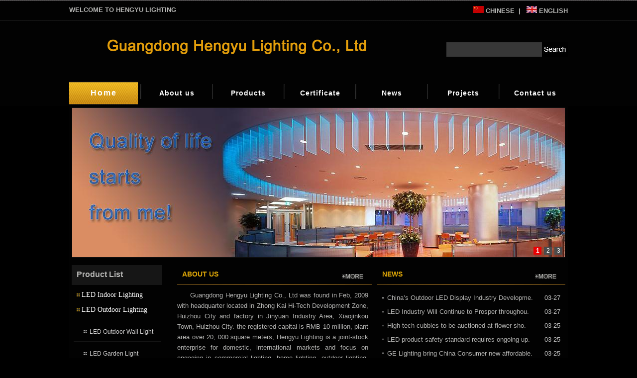

--- FILE ---
content_type: text/html
request_url: http://hengyulighting.com/?id=609&class_1=20&class_2=8
body_size: 18766
content:
<!DOCTYPE html PUBLIC "-//W3C//DTD XHTML 1.0 Transitional//EN" "http://www.w3.org/TR/xhtml1/DTD/xhtml1-transitional.dtd">
<html xmlns="http://www.w3.org/1999/xhtml">
<head>
<meta http-equiv="Content-Type" content="text/html; charset=gb2312" />
<meta http-equiv="X-UA-Compatible" content="IE=EmulateIE7" />
<meta name="keywords" content="commercial lighting|architecture lighting|high power led lighting|50W led track light|COB led downlight|LED wall light|Hotel lighting|Retail lighting|Ceiling light|office lighting|led grille light">
<meta name="description" content="Hengyu Lighting is a joint-stock enterprise for domestic, international markets and focus on engaging in commercial lighting , home lighting, outdoor lighting">
<title>Hengyu Lighting - Professional Commcial & Architectural Lighting Supplier </title>
<link rel="stylesheet" type="text/css" href="css/style.css" />
<script language="javascript" type="text/javascript" src="js/jquery.js"></script>
<script language="javascript" type="text/javascript" src="js/FoldMenu.js"></script>
<script language="javascript" type="text/javascript" src="js/yu.js"></script>
<script language="javascript" type="text/javascript" src="js/tb.js"></script>
<!--[if lte IE 6]>
<script type="text/javascript" src="js/png.js"></script>
    <script type="text/javascript">
        DD_belatedPNG.fix('div, ul, img, li, background , a');
    </script>
<![endif]-->
<script type="text/javascript">
window.onload = function() {
myMenu = new FOLDMenu("foldmenu",true);
myMenu.init();
};
</script>
</head>
<body>
<div id="top">
  <div class="left">WELCOME TO HENGYU LIGHTING</div>
  <div class="right"><a href="/cn"><img src="images/icon_cn.jpg" width="21" height="14" /> CHINESE</a>&nbsp;&nbsp;|&nbsp;&nbsp; <img src="images/icon_en.jpg" width="21" height="14" /> ENGLISH</div>
</div>
<div id="header">
  <div class="logo"><a href="index.php"><img src="images/logo.png" width="740" height="101" alt="HENGYU LIGHTING" /></a></div>
  <div class="search">
    <form name="searchform" action="product.php" onsubmit="return checkForm();">
    <input type="hidden" name="types" value="search">
    <input name="keywords" id="keywords" type="text" class="input" />
    <input name="" type="image" class="sbtn" src="images/sbtn.jpg" />
    </form>
  </div>
</div>
<script language="javascript">
function checkForm(form){
	if(searchform.keywords.value=="" ){
		alert("提示：搜索关键字不能为空！");
		searchform.keywords.focus();
		return false;
	}
	if(searchform.keywords.value=="在这里搜索..." ){
		alert("提示：请输入您要搜索的关键字！");
		searchform.keywords.focus();
		return false;
	}
	return true;
}
</script>
<div id="mnav">
  <ul>
    <li><a href="index.php" id="menu_1">Home</a><span></span></li>
    <li><a href="about.php" id="menu_2">About us</a><span></span></li>
    <li><a href="product.php?class_1=5" id="menu_3">Products</a><span></span></li>
	<li><a href="case.php" id="menu_5">Certificate</a><span></span></li>
    <li><a href="news.php" id="menu_4">News</a><span></span></li>
    <li><a href="project.php" id="menu_6">Projects</a><span></span></li>
    <li><a href="contact.php" id="menu_7">Contact us</a></li>
  </ul>
</div><div id="content">
  <div id="simg">
    <div id="MainPromotionBanner">
      <div id="SlidePlayer">
        <ul class="Slides">
                    <li><a href="http://bb" target="_blank"><img src="/WebEditor/UploadPic/20140722165614530.jpg" width="990" height="300" alt="" /></a></li>
                    <li><a href="http://" target="_blank"><img src="/WebEditor/UploadPic/20140723110501112.jpg" width="990" height="300" alt="" /></a></li>
                    <li><a href="http://" target="_blank"><img src="/WebEditor/UploadPic/20140227160430537.jpg" width="990" height="300" alt="" /></a></li>
                  </ul>
      </div>
    </div>
    <script type="text/javascript">
       TB.widget.SimpleSlide.decoration('SlidePlayer', {eventType:'mouse', effect:'scroll'});
    </script>
  </div>
  <div id="leftbar">
    <div class="ptitle">Product List</div>
<div class="pmain">
  <div id="foldmenu" class="foldmenu">
        <ul >
      <span><a href="product.php?class_1=5" title="LED Indoor Lighting">LED Indoor Lighting</a></span>
            <li><a href="product.php?class_2=1" title="LED Down Light">LED Down Light</a></li>
            <li><a href="product.php?class_2=2" title="LED Track Light">LED Track Light</a></li>
            <li><a href="product.php?class_2=3" title="LED Wall Light">LED Wall Light</a></li>
            <li><a href="product.php?class_2=4" title="LED Multiple Light">LED Multiple Light</a></li>
            <li><a href="product.php?class_2=5" title="LED Pendant Light">LED Pendant Light</a></li>
            <li><a href="product.php?class_2=6" title="LED Step Light">LED Step Light</a></li>
            <li><a href="product.php?class_2=7" title="LED Strip Light">LED Strip Light</a></li>
          </ul>
        <ul class='open'>
      <span><a href="product.php?class_1=20" title="LED Outdoor Lighting">LED Outdoor Lighting</a></span>
            <li><a href="product.php?class_2=8" title="LED Outdoor Wall Light">LED Outdoor Wall Light</a></li>
            <li><a href="product.php?class_2=9" title="LED Garden Light">LED Garden Light</a></li>
          </ul>
        <ul >
      <span><a href="product.php?class_1=22" title="Recessed Down Light">Recessed Down Light</a></span>
          </ul>
        <ul >
      <span><a href="product.php?class_1=23" title="Track Spot Light">Track Spot Light</a></span>
          </ul>
        <ul >
      <span><a href="product.php?class_1=24" title="Ceiling Spot Light">Ceiling Spot Light</a></span>
          </ul>
        <ul >
      <span><a href="product.php?class_1=25" title="Multiple Light">Multiple Light</a></span>
          </ul>
        <ul >
      <span><a href="product.php?class_1=26" title="Ceiling Light">Ceiling Light</a></span>
          </ul>
        <ul >
      <span><a href="product.php?class_1=27" title="Office Pendant Light">Office Pendant Light</a></span>
          </ul>
        <ul >
      <span><a href="product.php?class_1=28" title="Accessory">Accessory</a></span>
            <li><a href="product.php?class_2=10" title="Transformer">Transformer</a></li>
            <li><a href="product.php?class_2=11" title="Ballast">Ballast</a></li>
            <li><a href="product.php?class_2=12" title="LED driver">LED driver</a></li>
            <li><a href="product.php?class_2=13" title="LED MR16 bulb">LED MR16 bulb</a></li>
          </ul>
      </div>
</div>  </div>
  <div id="rightbar">
    <div class="habout">
      <div class="title">
        <h2>ABOUT US</h2>
        <div class="more"><a href="about.php"><img src="images/more.jpg" width="43" height="9" alt="more" /></a></div>
      </div>
      <div class="main">
        <p> Guangdong Hengyu Lighting Co., Ltd was found in Feb, 2009 with headquarter located in Zhong Kai Hi-Tech Development Zone, Huizhou City and factory in Jinyuan Industry Area, Xiaojinkou Town, Huizhou City. the registered capital is RMB 10 million, plant area over 20, 000 square meters, Hengyu Lighting is a joint-stock enterprise for domestic, international markets and focus on engaging in commercial lighting, home lighting, outdoor lighting, with R&amp;D, production, processing and marketing. The company administers overseas marketing, domestic marketing, R&amp;D centers, manufacturing centers, our products are mainly exported to Germany, France, Italy, Canada, Australia, Middle East, Southeast Asia and other countries and regions, Our company has been devoting to providing lighting solutions and lighting equipment for the international five-star hotels ...</p>
      </div>
    </div>
    <div class="hnews">
      <div class="title">
        <h2>NEWS</h2>
        <div class="more"><a href="news.php"><img src="images/more.jpg" width="43" height="9" alt="more" /></a></div>
      </div>
      <div class="nmain">
        <ul>
                    <li><a href="news_show.php?id=110&class_1=2&class_2=4" title="China’s Outdoor LED Display Industry Developments">China’s Outdoor LED Display Industry Developme.</a><span>03-27</span>
          <div class="clear"></div>
          </li>
                    <li><a href="news_show.php?id=109&class_1=2&class_2=4" title="LED Industry Will Continue to Prosper throughout 2014">LED Industry Will Continue to Prosper throughou.</a><span>03-27</span>
          <div class="clear"></div>
          </li>
                    <li><a href="news_show.php?id=108&class_1=2&class_2=4" title="High-tech cubbies to be auctioned at flower show for Kids Under Cover">High-tech cubbies to be auctioned at flower sho.</a><span>03-25</span>
          <div class="clear"></div>
          </li>
                    <li><a href="news_show.php?id=107&class_1=2&class_2=4" title="LED product safety standard requires ongoing updates">LED product safety standard requires ongoing up.</a><span>03-25</span>
          <div class="clear"></div>
          </li>
                    <li><a href="news_show.php?id=106&class_1=2&class_2=4" title="GE Lighting bring China Consumer new affordable LEDs">GE Lighting bring China Consumer new affordable.</a><span>03-25</span>
          <div class="clear"></div>
          </li>
                    <li><a href="news_show.php?id=105&class_1=2&class_2=4" title="The LED Lights at Newark Airport Are Watching You">The LED Lights at Newark Airport Are Watching Y.</a><span>03-19</span>
          <div class="clear"></div>
          </li>
                    <li><a href="news_show.php?id=104&class_1=2&class_2=4" title="Explosion proof LED light fixture with safety cable suspension">Explosion proof LED light fixture with safety c.</a><span>03-19</span>
          <div class="clear"></div>
          </li>
                    <li><a href="news_show.php?id=103&class_1=2&class_2=4" title="New LED Twin Tennis Court Lighting Systems for Public Use Tennis Courts">New LED Twin Tennis Court Lighting Systems for .</a><span>03-19</span>
          <div class="clear"></div>
          </li>
                    <li><a href="news_show.php?id=102&class_1=2&class_2=1" title="Donot look now but the LED light fixtures are spying on you">Donot look now but the LED light fixtures are s.</a><span>03-19</span>
          <div class="clear"></div>
          </li>
                    <li><a href="news_show.php?id=100&class_1=2&class_2=1" title="Hengyu Lighting was successfully listed on National SME Share Transfer System">Hengyu Lighting was successfully listed on Nati.</a><span>02-27</span>
          <div class="clear"></div>
          </li>
                  </ul>
      </div>
    </div>
  </div>
  <div class="clear"></div>
  <div id="hprod">
    <div class="title">
      <h2>PRODUCTS</h2>
      <div class="more"><a href="product.php?class_1=5"><img src="images/more.jpg" width="43" height="9" border="0" /></a></div>
    </div>
    <div class="main">
      <div id="demo">
        <div id="indemo">
          <div id="demo1">
                        <div class="pbox">
              <div class="pimg"><a href=product_show.php?id=814&class_1=5&class_2=3 title='JH3013-LED-3W'><img src='/WebEditor/UploadPic/20140717142023288.jpg' border=0 width='150' height='150' alt='JH3013-LED-3W' /></a></div>
              <div class="ptitle"><a href="product_show.php?id=814&class_1=5&class_2=3" title="JH3013-LED-3W">JH3013-LED-3W</a></div>
            </div>
                        <div class="pbox">
              <div class="pimg"><a href=product_show.php?id=813&class_1=5&class_2=3 title='JH3020-LED-5W'><img src='/WebEditor/UploadPic/20140717141800904.jpg' border=0 width='150' height='150' alt='JH3020-LED-5W' /></a></div>
              <div class="ptitle"><a href="product_show.php?id=813&class_1=5&class_2=3" title="JH3020-LED-5W">JH3020-LED-5W</a></div>
            </div>
                        <div class="pbox">
              <div class="pimg"><a href=product_show.php?id=812&class_1=5&class_2=3 title='JH3023-LED'><img src='/WebEditor/UploadPic/20140717141635433.jpg' border=0 width='150' height='150' alt='JH3023-LED' /></a></div>
              <div class="ptitle"><a href="product_show.php?id=812&class_1=5&class_2=3" title="JH3023-LED">JH3023-LED</a></div>
            </div>
                        <div class="pbox">
              <div class="pimg"><a href=product_show.php?id=811&class_1=5&class_2=3 title='JH3022-LED'><img src='/WebEditor/UploadPic/20140717141543973.jpg' border=0 width='150' height='150' alt='JH3022-LED' /></a></div>
              <div class="ptitle"><a href="product_show.php?id=811&class_1=5&class_2=3" title="JH3022-LED">JH3022-LED</a></div>
            </div>
                        <div class="pbox">
              <div class="pimg"><a href=product_show.php?id=810&class_1=25&class_2= title='JLM301-LED surface mounted'><img src='/WebEditor/UploadPic/20140717141435466.jpg' border=0 width='150' height='150' alt='JLM301-LED surface mounted' /></a></div>
              <div class="ptitle"><a href="product_show.php?id=810&class_1=25&class_2=" title="JLM301-LED surface mounted">JLM301-LED surface mounted</a></div>
            </div>
                        <div class="pbox">
              <div class="pimg"><a href=product_show.php?id=809&class_1=25&class_2= title='JLM302-LED surface mounted'><img src='/WebEditor/UploadPic/20140717141346720.jpg' border=0 width='150' height='150' alt='JLM302-LED surface mounted' /></a></div>
              <div class="ptitle"><a href="product_show.php?id=809&class_1=25&class_2=" title="JLM302-LED surface mounted">JLM302-LED surface mounted</a></div>
            </div>
                        <div class="pbox">
              <div class="pimg"><a href=product_show.php?id=808&class_1=25&class_2= title='JLM303-LED surface mounted'><img src='/WebEditor/UploadPic/20140717140219506.jpg' border=0 width='150' height='150' alt='JLM303-LED surface mounted' /></a></div>
              <div class="ptitle"><a href="product_show.php?id=808&class_1=25&class_2=" title="JLM303-LED surface mounted">JLM303-LED surface mounted</a></div>
            </div>
                        <div class="pbox">
              <div class="pimg"><a href=product_show.php?id=807&class_1=25&class_2= title='JL646S-LED'><img src='/WebEditor/UploadPic/20140717141155772.jpg' border=0 width='150' height='150' alt='JL646S-LED' /></a></div>
              <div class="ptitle"><a href="product_show.php?id=807&class_1=25&class_2=" title="JL646S-LED">JL646S-LED</a></div>
            </div>
                        <div class="pbox">
              <div class="pimg"><a href=product_show.php?id=806&class_1=25&class_2= title='JL647S-LED'><img src='/WebEditor/UploadPic/20140717115811424.jpg' border=0 width='150' height='150' alt='JL647S-LED' /></a></div>
              <div class="ptitle"><a href="product_show.php?id=806&class_1=25&class_2=" title="JL647S-LED">JL647S-LED</a></div>
            </div>
                        <div class="pbox">
              <div class="pimg"><a href=product_show.php?id=805&class_1=25&class_2= title='JL648S-LED'><img src='/WebEditor/UploadPic/20140717115017753.jpg' border=0 width='150' height='150' alt='JL648S-LED' /></a></div>
              <div class="ptitle"><a href="product_show.php?id=805&class_1=25&class_2=" title="JL648S-LED">JL648S-LED</a></div>
            </div>
                        <div class="pbox">
              <div class="pimg"><a href=product_show.php?id=804&class_1=25&class_2= title='JL643-LED'><img src='/WebEditor/UploadPic/20140717114908326.jpg' border=0 width='150' height='150' alt='JL643-LED' /></a></div>
              <div class="ptitle"><a href="product_show.php?id=804&class_1=25&class_2=" title="JL643-LED">JL643-LED</a></div>
            </div>
                        <div class="pbox">
              <div class="pimg"><a href=product_show.php?id=803&class_1=25&class_2= title='JL644-LED'><img src='/WebEditor/UploadPic/20140717114808215.jpg' border=0 width='150' height='150' alt='JL644-LED' /></a></div>
              <div class="ptitle"><a href="product_show.php?id=803&class_1=25&class_2=" title="JL644-LED">JL644-LED</a></div>
            </div>
                        <div class="pbox">
              <div class="pimg"><a href=product_show.php?id=802&class_1=25&class_2= title='JL645-LED'><img src='/WebEditor/UploadPic/20140717114714929.jpg' border=0 width='150' height='150' alt='JL645-LED' /></a></div>
              <div class="ptitle"><a href="product_show.php?id=802&class_1=25&class_2=" title="JL645-LED">JL645-LED</a></div>
            </div>
                        <div class="pbox">
              <div class="pimg"><a href=product_show.php?id=801&class_1=5&class_2=2 title='JT416-LED'><img src='/WebEditor/UploadPic/20140717110158447.jpg' border=0 width='150' height='150' alt='JT416-LED' /></a></div>
              <div class="ptitle"><a href="product_show.php?id=801&class_1=5&class_2=2" title="JT416-LED">JT416-LED</a></div>
            </div>
                        <div class="pbox">
              <div class="pimg"><a href=product_show.php?id=800&class_1=22&class_2= title='JC149C-LED'><img src='/WebEditor/UploadPic/20140717110034863.jpg' border=0 width='150' height='150' alt='JC149C-LED' /></a></div>
              <div class="ptitle"><a href="product_show.php?id=800&class_1=22&class_2=" title="JC149C-LED">JC149C-LED</a></div>
            </div>
                      </div>
          <div id="demo2"></div>
        </div>
      </div>
    </div>
  </div>
</div>
<div id="footer">
  <p>Copyright&nbsp;&copy;&nbsp;2012-2014 HENGYU LIGHTING All Rights Reserved</p>
  <p>Tel: (86)-752-2060833 2060800  E-mail:<a href="mailto:info@jojolighting.com">info@jojolighting.com</a></p>
  <script language="javascript" src="http://code.54kefu.net/kefu/js/97/602097.js" charset="utf-8"></script>
</div>
</body>
</html>
<script type="text/javascript">
document.getElementById("menu_1").className="hover";
document.getElementById("left_menu_72").className="hover";
</script>
<script type="text/javascript">
var speed=20;
var tab=document.getElementById("demo");
var tab1=document.getElementById("demo1");
var tab2=document.getElementById("demo2");
tab2.innerHTML=tab1.innerHTML;
function Marquee(){
if(tab2.offsetWidth-tab.scrollLeft<=0)
tab.scrollLeft-=tab1.offsetWidth
else{
tab.scrollLeft++;
}
}
var MyMar=setInterval(Marquee,speed);
tab.onmouseover=function() {clearInterval(MyMar)};
tab.onmouseout=function() {MyMar=setInterval(Marquee,speed)};
</script>

--- FILE ---
content_type: text/css
request_url: http://hengyulighting.com/css/style.css
body_size: 10347
content:
@charset "gb2312";
/* CSS Document */
* {
	margin:0;
	padding:0;
	font-family:Arial, Helvetica, sans-serif;
}
a {
	color:#B6B6B4;
	text-decoration:none;
}
a:hover {
	color:#DFA708;
	text-decoration:none;
}
ul,li {
	list-style:none;
}
img {
	border:none;
}
.clear {
	height:0;
	clear:both;
	overflow:hidden;
}
body {
	color:#B6B6B4;
	font-size:13px;
	font-family:"Arial", Gadget, sans-serif;
	background:#000 url(../images/header.jpg) repeat-x;
}
#top {
	width:1002px;
	height:28px;
	margin:0 auto;
	font-weight:bold;
	padding:12px 0 0 0;
	font-family:Arial, Helvetica, sans-serif;
}
#top .left {
	float:left;
}
#top .right {
	float:right;
}
#header {
	width:1002px;
	height:114px;
	margin:0 auto;
	padding:10px 0 0 0;
}
#header .logo {
	width:510px;
	height:114px;
	float:left;
}
#header .search {
	float:right;
	margin:35px 0 0 0;
}
#header .search .input {
	width:182px;
	height:29px;
	line-height:29px;
	border:none;
	float:left;
	color:#B6B6B4;
	padding:0 5px 0 5px;
	background-color:#373737;
}
#header .search .sbtn {
	width:52px;
	height:29px;
	border:none;
	float:left;
}
#mnav {
	width:1002px;
	height:46px;
	margin:0 auto;
}
#mnav ul {
	margin:0;
	padding:0;
}
#mnav li {
	display:inline;
}
#mnav li a {
	width:132px;
	height:46px;
	line-height:46px;
	float:left;
	color:#FEFEFE;
	font-size:14px;
	font-weight:bold;
	text-align:center;
	letter-spacing:1px;
	font-family:Tahoma, Geneva, sans-serif;
}
#mnav li a:hover {
	width:132px;
	height:46px;
	line-height:46px;
	float:left;
	color:#FEFEFE;
	font-size:14px;
	font-weight:bold;
	text-align:center;
	letter-spacing:1px;
	font-family:Tahoma, Geneva, sans-serif;
	background:url(../images/mhover.jpg) no-repeat;
}
#mnav li a.hover {
	width:138px;
	height:46px;
	line-height:46px;
	float:left;
	color:#FEFEFE;
	font-size:16px;
	font-weight:bold;
	text-align:center;
	letter-spacing:2px;
	font-family:Tahoma, Geneva, sans-serif;
	background:url(../images/mhover.jpg) repeat-x;
}
#mnav li span {
	width:2px;
	height:30px;
	float:left;
	margin:5px 5px 5px 5px;
	background:url(../images/mline.jpg) no-repeat center center;
}
#content {
	width:992px;
	padding:5px;
	margin:1px auto 0 auto;
	background:url(../images/content.jpg) repeat;
}
#simg {
	width:990px;
	height:300px;
	margin:0 auto;
	border:1px solid #101010;
}
#MainPromotionBanner {
	width:990px;
	height:300px;
}
#MainPromotionBanner #SlidePlayer {
	width:990px;
	height:300px;
	margin:0 auto;
	position:relative;
}
#MainPromotionBanner .Slides {
	width:990px;
	height:300px;
	overflow:hidden;
}
#MainPromotionBanner .Slides li {
	width:990px;
	height:300px;
	float:left;
}
#MainPromotionBanner .Slides img {
	width:990px;
	height:300px;
	display:block;
}
#MainPromotionBanner .SlideTriggers {
	right:5px;
	bottom:5px;
	z-index:10;
	position:absolute;
}
#MainPromotionBanner .SlideTriggers li {
	width:16px;
	height:16px;
	line-height:16px;
	float:left;
	display:inline;
	color:#FCFCFC;
	font-size:12px;
	font-family:Arial;
	text-align:center;
	cursor:pointer;
	overflow:hidden;
	margin:0 0 0 5px;
	background:#4B4B4B;
}
#MainPromotionBanner .SlideTriggers li.Current {
	width:16px;
	height:16px;
	line-height:16px;
	color:#FCFCFC;
	font-size:12px;
	font-weight:bold;
	font-family:Arial;
	text-align:center;
	cursor:pointer;
	overflow:hidden;
	margin:0 0 0 5px;
	background:#EC0002;
}
#leftbar {
	width:180px;
	float:left;
	margin:15px 0 0 0;
}
#leftbar .ptitle {
	width:172px;
	height:30px;
	font-size:16px;
	font-weight:bold;
	padding:10px 0 0 10px;
	background-color:#161616;
}
#leftbar .pmain {
	width:180px;
}
.foldmenu {
	width:180px;
}
.foldmenu ul {
	height:30px;
	overflow:hidden;
	cursor:pointer;
	list-style:none;
}
.foldmenu ul.open {
	height:auto;
}
.foldmenu ul span {
	width:242px;
	height:40px;
	line-height:40px;
	display:block;
	color:#DFA708;
	font-size:14px;
	font-family:"微软雅黑";
	padding:0 0 0 20px;
	background:url(../images/lhover.jpg) no-repeat 10px center;
}
.foldmenu ul span a {
	color:#fff;
	font-size:14px;
	font-family:"微软雅黑";
}
.foldmenu li a {
	width:230px;
	height:38px;
	line-height:38px;
	display:block;
	color:#d0cfcf;
	font-size:12px;
	margin:5px 0 0 4px;
	padding:0 0 0 32px;
	text-decoration:none;
	border-bottom:1px solid #161616;
	background:url(../images/la.jpg) no-repeat 20px center;
}
.foldmenu li a:hover {
	color:#DFA708;
	height:38px;
	line-height:38px;
	font-weight:normal;
	text-decoration:none;
	background:url(../images/lhover.jpg) no-repeat 20px center;
}
.foldmenu li a.current {
	color:#DFA708;
}
.foldmenu2 ul {
	height:30px;	
	cursor:pointer;
	list-style:none;
}
.foldmenu2 ul.open {
	height:auto;
}
.foldmenu2 ul span {
	width:242px;
	height:40px;
	line-height:40px;
	display:block;
	color:#DFA708;
	font-size:14px;
	font-family:"微软雅黑";
	padding:0 0 0 20px;
	background:url(../images/lhover.jpg) no-repeat 10px center;
}
.foldmenu2 ul span a {
	color:#fff;
	font-size:14px;
	font-family:"微软雅黑";
}
.foldmenu2 li a {
	width:230px;
	height:38px;
	line-height:38px;
	display:block;
	color:#d0cfcf;
	font-size:12px;
	margin:5px 0 0 4px;
	padding:0 0 0 32px;
	text-decoration:none;
	border-bottom:1px solid #161616;
	background:url(../images/la.jpg) no-repeat 20px center;
}
.foldmenu2 li a:hover {
	color:#DFA708;
	height:38px;
	line-height:38px;
	font-weight:normal;
	text-decoration:none;
	background:url(../images/lhover.jpg) no-repeat 20px center;
}
.foldmenu2 li a.current {
	color:#DFA708;
}
.fbtn {
	width:262px;
	height:138px;
	margin:15px 0 0 0;
}
#rightbar {
	width:780px;
	float:right;
	margin:15px 0 0 0;
}
#rightbar .habout {
	width:400px;
	float:left;
}
#rightbar .habout .title {
	width:364px;
	height:30px;
	padding:10px 18px 0 10px;
	background:url(../images/bg.png) no-repeat bottom;
}
#rightbar .habout .title h2 {
	color:#dfa708;
	font-size:14px;
	font-weight:bold;
	float:left;
}
#rightbar .habout .title .more {
	width:43px;
	height:9px;
	float:right;
	margin:8px 0 0 0;
}
#rightbar .habout .main {
	width:384px;
	padding:10px 0 0 0;
}
#rightbar .msgmain p {
	text-indent:2em;
	line-height:22px;
	font-size:14px;
	text-align:justify;
	margin:0 0 10px 0;
}
#rightbar .habout .main p {
	text-indent:2em;
	line-height:21px;
	text-align:justify;
}
#rightbar .hnews {
	width:378px;
	float:right;
}
#rightbar .hnews .title {
	width:350px;
	height:30px;
	padding:10px 18px 0 10px;
	background:url(../images/bg.png) no-repeat bottom;
}
#rightbar .hnews .title h2 {
	color:#dfa708;
	font-size:14px;
	font-weight:bold;
	float:left;
}
#rightbar .hnews .title .more {
	width:43px;
	height:9px;
	float:right;
	margin:8px 0 0 0;
}
#rightbar .hnews .nmain {
	width:358px;
	padding:10px;
}
#rightbar .hnews .nmain ul {
	margin:0;
	padding:0;
}
#rightbar .hnews .nmain li {
	display:inline;
}
#rightbar .hnews .nmain li a {
	float:left;
	height:20px;
	padding:8px 0 0 10px;
	text-decoration:none;
	background:url(../images/list.jpg) no-repeat 0 14px;
}
#rightbar .hnews .nmain li span {
	height:20px;
	padding:8px 0 0 0;
	float:right;
	color:#C4C4C4;
	text-align:right;
	font-family:Arial, Helvetica, sans-serif;
}
#rightbar .main .pbox {
	width:150px;
	height:190px;
	float:left;
	margin:0 0 0 20px!important;
	*margin:0 10px 0 10px;
}
#rightbar .main .pimg {
	width:150px;
	height:150px;
}
#rightbar .main .ptitle {
	width:150px;
	height:25px;
	font-size:12px;
	font-family:"微软雅黑";
	text-align:center;
	margin:5px 0 0 0px;
	padding:10px 0 0 0;
}
#rightbar .pagelist {
	width:698px;
	height:40px;
	margin:20px 0 20px 0;
}
#rightbar .main dl {
	display:block;
}
#rightbar .main dt {
	width:96%;
	height:50px;
	line-height:50px;
	color:#F0F0F0;
	font-size:16px;
	text-align:center;
	letter-spacing:1px;
	font-family:"微软雅黑";
	margin:0 auto 10px auto;
}
#rightbar .main .bar {
	width:96%;
	height:35px;
	line-height:35px;
	color:#fff;
	font-family:"Arial";
	font-size:12px;
	text-align:center;
	letter-spacing:1px;
	margin:0 auto 10px auto;
	background-color:#000;
}
#rightbar .main .bar span {
	color:#e7d619;
	font-weight:bold;
}
#rightbar .main dd {
	margin:0 0 10px 0;
}
#rightbar .main dd p {
	font-size:12px;
	text-indent:2em;
	line-height:22px;
	text-align:justify;
	margin:0 10px 10px 20px;
}
#rightbar .main ul {
	margin:0 0 0 20px;
	padding:0;
}
#rightbar .main li {
	width:678px;
	height:35px;
	display:block;
	border-bottom:1px dashed #000;
}
#rightbar .main li a {
	float:left;
	margin:15px 0 0 0;
	padding:0 0 0 10px;
	text-decoration:none;
	background:url(../images/list.jpg) no-repeat 2px center;
}
#rightbar .main li a:hover {
	color:#F00;
	text-decoration:none;
	background:url(../images/list.jpg) no-repeat 2px center;
}
#rightbar .main li span {
	width:80px;
	float:right;
	color:#B4B4B4;
	text-align:right;
	margin:8px 0 0 0;
	font-family:Arial, Helvetica, sans-serif;
}
#hprod {
	width:1000px;
	overflow:hidden;
	margin:0 auto;
}
#hprod .title {
	width:972px;
	height:30px;
	padding:10px 18px 0 10px;
	background:url(../images/bg.png) no-repeat bottom;
}
#hprod .title h2 {
	color:#dfa708;
	font-size:14px;
	font-weight:bold;
	float:left;
}
#hprod .title .more {
	width:43px;
	height:9px;
	float:right;
	margin:8px 0 0 0;
}
#hprod .main {
	width:1000px;
	padding:10px 0 0 0;
}
#hprod #demo {
	width:1000px;
	height:200px;
	overflow:hidden;
}
#hprod #indemo {
	float:left;
	width:800%;
}
#hprod #demo1 {
	float:left;
}
#hprod #demo2 {
	float:left;
}
#hprod .main .pbox {
	width:150px;
	height:190px;
	float:left;
	margin:0 0 0 20px!important;
	*margin:0 10px 0 10px;
}
#hprod .main .pimg {
	width:150px;
	height:150px;
}
#hprod .main .ptitle {
	width:150px;
	height:25px;
	font-size:12px;
	font-family:"微软雅黑";
	text-align:center;
	margin:5px 0 0 0px;
	padding:10px 0 0 0;
}
#footer {
	width:1000px;
	display:block;
	color:#FFF;
	text-align:center;
	margin:10px auto 0 auto;
}
#footer p {
	line-height:25px;
}


















--- FILE ---
content_type: application/javascript
request_url: http://hengyulighting.com/js/FoldMenu.js
body_size: 2738
content:
// JavaScript Document
	function FOLDMenu(id,onlyone){
		if(!document.getElementById || !document.getElementsByTagName){return false;}
		this.menu=document.getElementById(id);
		this.submenu=this.menu.getElementsByTagName("ul");
		this.speed=3;
		this.time=10;
		this.onlyone=onlyone==true?onlyone:false;
		this.links = this.menu.getElementsByTagName("a");
	}
	FOLDMenu.prototype.init=function(){
		var mainInstance = this;
		for(var i=0;i<this.submenu.length;i++){
			this.submenu[i].getElementsByTagName("span")[0].onclick=function(){
				mainInstance.toogleMenu(this.parentNode);
			};
		}
		for(var i=0;i<this.links.length;i++){
			this.links[i].onclick=function(){
				this.className = "current";
				mainInstance.removeCurrent(this);
			}
		}
	}
	FOLDMenu.prototype.removeCurrent = function(link){
			for (var i = 0; i < this.links.length; i++){
				if (this.links[i] != link){
					this.links[i].className = " "; 
				}
			}
	}
	FOLDMenu.prototype.toogleMenu=function(submenu){
		if(submenu.className=="open"){
			this.closeMenu(submenu);
		}else{
			this.openMenu(submenu);
		}
	}
	FOLDMenu.prototype.openMenu=function(submenu){
		var fullHeight=submenu.getElementsByTagName("span")[0].offsetHeight;
		var links = submenu.getElementsByTagName("a");
		for (var i = 0; i < links.length; i++){
			fullHeight += links[i].offsetHeight;
		}
		 var moveBy = Math.round(this.speed * links.length);    
			var mainInstance = this;  
			 var intId = setInterval(function() {    
				  var curHeight = submenu.offsetHeight;     
				  var newHeight = curHeight + moveBy;   
				  if (newHeight <fullHeight){
				  	submenu.style.height = newHeight + "px";
				  }else {
						clearInterval(intId);
						submenu.style.height = ""; 
						submenu.className = "open";
					} 
				}, this.time); 
				this.collapseOthers(submenu);
	}
	
	FOLDMenu.prototype.closeMenu=function(submenu){
			var minHeight=submenu.getElementsByTagName("span")[0].offsetHeight;
		    var moveBy = Math.round(this.speed * submenu.getElementsByTagName("a").length);     
			var mainInstance = this;  
			 var intId = setInterval(function() {    
				  var curHeight = submenu.offsetHeight;     
				  var newHeight = curHeight - moveBy;   
				  if (newHeight > minHeight){
				  	submenu.style.height = newHeight + "px";
				  }else {
						clearInterval(intId);
						submenu.style.height = ""; 
						submenu.className = "";
					} 
				}, this.time); 
	}
    
	FOLDMenu.prototype.collapseOthers = function(submenu){
		if(this.onlyone){
			for (var i = 0; i < this.submenu.length; i++){
				if (this.submenu[i] != submenu){
					this.closeMenu(this.submenu[i]); 
				}
			}
		}
	}